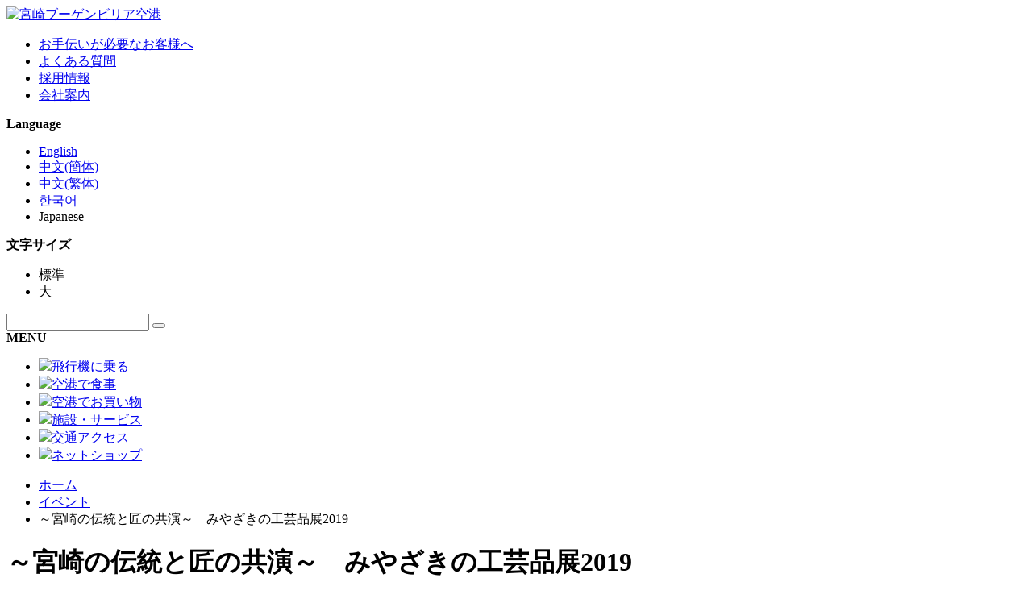

--- FILE ---
content_type: text/html; charset=UTF-8
request_url: https://www.miyazaki-airport.co.jp/event/%EF%BD%9E%E5%AE%AE%E5%B4%8E%E3%81%AE%E4%BC%9D%E7%B5%B1%E3%81%A8%E5%8C%A0%E3%81%AE%E5%85%B1%E6%BC%94%EF%BD%9E%E3%80%80%E3%81%BF%E3%82%84%E3%81%96%E3%81%8D%E3%81%AE%E5%B7%A5%E8%8A%B8%E5%93%81%E5%B1%95
body_size: 11311
content:
<!doctype html>
<html lang="ja">
<head>
<meta charset="utf-8">
<title>～宮崎の伝統と匠の共演～　みやざきの工芸品展2019 - 宮崎ブーゲンビリア空港</title>
<meta name="viewport" content="width=device-width, initial-scale=1.0">

<meta property="fb:app_id" content="560356271005240">
<meta property="og:locale" content="ja_JP">
<meta property="og:site_name" content="宮崎ブーゲンビリア空港">
<meta property="og:type" content="article">
<meta property="og:title" content="～宮崎の伝統と匠の共演～　みやざきの工芸品展2019">
<meta property="og:url" content="https://www.miyazaki-airport.co.jp/event/%ef%bd%9e%e5%ae%ae%e5%b4%8e%e3%81%ae%e4%bc%9d%e7%b5%b1%e3%81%a8%e5%8c%a0%e3%81%ae%e5%85%b1%e6%bc%94%ef%bd%9e%e3%80%80%e3%81%bf%e3%82%84%e3%81%96%e3%81%8d%e3%81%ae%e5%b7%a5%e8%8a%b8%e5%93%81%e5%b1%95">
<meta property="og:image" content="https://www.miyazaki-airport.co.jp/contents/wp-content/uploads/2019/09/miyazakinokougeihinten_01-01-600x406.jpg">
<meta property="og:description" content="※写真は昨年の様子です会場案内図">
<link rel="shortcut icon" href="https://www.miyazaki-airport.co.jp/contents/wp-content/themes/airport/images/favicon.ico">
<link rel="apple-touch-icon" href="https://www.miyazaki-airport.co.jp/contents/wp-content/themes/airport/images/homeicon.png">
<meta name="description" content="※写真は昨年の様子です 会場案内図" />
<meta name='robots' content='max-image-preview:large' />
<link rel='dns-prefetch' href='//ajax.googleapis.com' />
<link rel='dns-prefetch' href='//static.addtoany.com' />
<script type="text/javascript">
/* <![CDATA[ */
window._wpemojiSettings = {"baseUrl":"https:\/\/s.w.org\/images\/core\/emoji\/14.0.0\/72x72\/","ext":".png","svgUrl":"https:\/\/s.w.org\/images\/core\/emoji\/14.0.0\/svg\/","svgExt":".svg","source":{"concatemoji":"https:\/\/www.miyazaki-airport.co.jp\/contents\/wp-includes\/js\/wp-emoji-release.min.js"}};
/*! This file is auto-generated */
!function(i,n){var o,s,e;function c(e){try{var t={supportTests:e,timestamp:(new Date).valueOf()};sessionStorage.setItem(o,JSON.stringify(t))}catch(e){}}function p(e,t,n){e.clearRect(0,0,e.canvas.width,e.canvas.height),e.fillText(t,0,0);var t=new Uint32Array(e.getImageData(0,0,e.canvas.width,e.canvas.height).data),r=(e.clearRect(0,0,e.canvas.width,e.canvas.height),e.fillText(n,0,0),new Uint32Array(e.getImageData(0,0,e.canvas.width,e.canvas.height).data));return t.every(function(e,t){return e===r[t]})}function u(e,t,n){switch(t){case"flag":return n(e,"\ud83c\udff3\ufe0f\u200d\u26a7\ufe0f","\ud83c\udff3\ufe0f\u200b\u26a7\ufe0f")?!1:!n(e,"\ud83c\uddfa\ud83c\uddf3","\ud83c\uddfa\u200b\ud83c\uddf3")&&!n(e,"\ud83c\udff4\udb40\udc67\udb40\udc62\udb40\udc65\udb40\udc6e\udb40\udc67\udb40\udc7f","\ud83c\udff4\u200b\udb40\udc67\u200b\udb40\udc62\u200b\udb40\udc65\u200b\udb40\udc6e\u200b\udb40\udc67\u200b\udb40\udc7f");case"emoji":return!n(e,"\ud83e\udef1\ud83c\udffb\u200d\ud83e\udef2\ud83c\udfff","\ud83e\udef1\ud83c\udffb\u200b\ud83e\udef2\ud83c\udfff")}return!1}function f(e,t,n){var r="undefined"!=typeof WorkerGlobalScope&&self instanceof WorkerGlobalScope?new OffscreenCanvas(300,150):i.createElement("canvas"),a=r.getContext("2d",{willReadFrequently:!0}),o=(a.textBaseline="top",a.font="600 32px Arial",{});return e.forEach(function(e){o[e]=t(a,e,n)}),o}function t(e){var t=i.createElement("script");t.src=e,t.defer=!0,i.head.appendChild(t)}"undefined"!=typeof Promise&&(o="wpEmojiSettingsSupports",s=["flag","emoji"],n.supports={everything:!0,everythingExceptFlag:!0},e=new Promise(function(e){i.addEventListener("DOMContentLoaded",e,{once:!0})}),new Promise(function(t){var n=function(){try{var e=JSON.parse(sessionStorage.getItem(o));if("object"==typeof e&&"number"==typeof e.timestamp&&(new Date).valueOf()<e.timestamp+604800&&"object"==typeof e.supportTests)return e.supportTests}catch(e){}return null}();if(!n){if("undefined"!=typeof Worker&&"undefined"!=typeof OffscreenCanvas&&"undefined"!=typeof URL&&URL.createObjectURL&&"undefined"!=typeof Blob)try{var e="postMessage("+f.toString()+"("+[JSON.stringify(s),u.toString(),p.toString()].join(",")+"));",r=new Blob([e],{type:"text/javascript"}),a=new Worker(URL.createObjectURL(r),{name:"wpTestEmojiSupports"});return void(a.onmessage=function(e){c(n=e.data),a.terminate(),t(n)})}catch(e){}c(n=f(s,u,p))}t(n)}).then(function(e){for(var t in e)n.supports[t]=e[t],n.supports.everything=n.supports.everything&&n.supports[t],"flag"!==t&&(n.supports.everythingExceptFlag=n.supports.everythingExceptFlag&&n.supports[t]);n.supports.everythingExceptFlag=n.supports.everythingExceptFlag&&!n.supports.flag,n.DOMReady=!1,n.readyCallback=function(){n.DOMReady=!0}}).then(function(){return e}).then(function(){var e;n.supports.everything||(n.readyCallback(),(e=n.source||{}).concatemoji?t(e.concatemoji):e.wpemoji&&e.twemoji&&(t(e.twemoji),t(e.wpemoji)))}))}((window,document),window._wpemojiSettings);
/* ]]> */
</script>
<style id='wp-emoji-styles-inline-css' type='text/css'>

	img.wp-smiley, img.emoji {
		display: inline !important;
		border: none !important;
		box-shadow: none !important;
		height: 1em !important;
		width: 1em !important;
		margin: 0 0.07em !important;
		vertical-align: -0.1em !important;
		background: none !important;
		padding: 0 !important;
	}
</style>
<link rel='stylesheet' id='wp-block-library-css' href='https://www.miyazaki-airport.co.jp/contents/wp-includes/css/dist/block-library/style.min.css' type='text/css' media='all' />
<style id='classic-theme-styles-inline-css' type='text/css'>
/*! This file is auto-generated */
.wp-block-button__link{color:#fff;background-color:#32373c;border-radius:9999px;box-shadow:none;text-decoration:none;padding:calc(.667em + 2px) calc(1.333em + 2px);font-size:1.125em}.wp-block-file__button{background:#32373c;color:#fff;text-decoration:none}
</style>
<style id='global-styles-inline-css' type='text/css'>
body{--wp--preset--color--black: #000000;--wp--preset--color--cyan-bluish-gray: #abb8c3;--wp--preset--color--white: #ffffff;--wp--preset--color--pale-pink: #f78da7;--wp--preset--color--vivid-red: #cf2e2e;--wp--preset--color--luminous-vivid-orange: #ff6900;--wp--preset--color--luminous-vivid-amber: #fcb900;--wp--preset--color--light-green-cyan: #7bdcb5;--wp--preset--color--vivid-green-cyan: #00d084;--wp--preset--color--pale-cyan-blue: #8ed1fc;--wp--preset--color--vivid-cyan-blue: #0693e3;--wp--preset--color--vivid-purple: #9b51e0;--wp--preset--gradient--vivid-cyan-blue-to-vivid-purple: linear-gradient(135deg,rgba(6,147,227,1) 0%,rgb(155,81,224) 100%);--wp--preset--gradient--light-green-cyan-to-vivid-green-cyan: linear-gradient(135deg,rgb(122,220,180) 0%,rgb(0,208,130) 100%);--wp--preset--gradient--luminous-vivid-amber-to-luminous-vivid-orange: linear-gradient(135deg,rgba(252,185,0,1) 0%,rgba(255,105,0,1) 100%);--wp--preset--gradient--luminous-vivid-orange-to-vivid-red: linear-gradient(135deg,rgba(255,105,0,1) 0%,rgb(207,46,46) 100%);--wp--preset--gradient--very-light-gray-to-cyan-bluish-gray: linear-gradient(135deg,rgb(238,238,238) 0%,rgb(169,184,195) 100%);--wp--preset--gradient--cool-to-warm-spectrum: linear-gradient(135deg,rgb(74,234,220) 0%,rgb(151,120,209) 20%,rgb(207,42,186) 40%,rgb(238,44,130) 60%,rgb(251,105,98) 80%,rgb(254,248,76) 100%);--wp--preset--gradient--blush-light-purple: linear-gradient(135deg,rgb(255,206,236) 0%,rgb(152,150,240) 100%);--wp--preset--gradient--blush-bordeaux: linear-gradient(135deg,rgb(254,205,165) 0%,rgb(254,45,45) 50%,rgb(107,0,62) 100%);--wp--preset--gradient--luminous-dusk: linear-gradient(135deg,rgb(255,203,112) 0%,rgb(199,81,192) 50%,rgb(65,88,208) 100%);--wp--preset--gradient--pale-ocean: linear-gradient(135deg,rgb(255,245,203) 0%,rgb(182,227,212) 50%,rgb(51,167,181) 100%);--wp--preset--gradient--electric-grass: linear-gradient(135deg,rgb(202,248,128) 0%,rgb(113,206,126) 100%);--wp--preset--gradient--midnight: linear-gradient(135deg,rgb(2,3,129) 0%,rgb(40,116,252) 100%);--wp--preset--font-size--small: 13px;--wp--preset--font-size--medium: 20px;--wp--preset--font-size--large: 36px;--wp--preset--font-size--x-large: 42px;--wp--preset--spacing--20: 0.44rem;--wp--preset--spacing--30: 0.67rem;--wp--preset--spacing--40: 1rem;--wp--preset--spacing--50: 1.5rem;--wp--preset--spacing--60: 2.25rem;--wp--preset--spacing--70: 3.38rem;--wp--preset--spacing--80: 5.06rem;--wp--preset--shadow--natural: 6px 6px 9px rgba(0, 0, 0, 0.2);--wp--preset--shadow--deep: 12px 12px 50px rgba(0, 0, 0, 0.4);--wp--preset--shadow--sharp: 6px 6px 0px rgba(0, 0, 0, 0.2);--wp--preset--shadow--outlined: 6px 6px 0px -3px rgba(255, 255, 255, 1), 6px 6px rgba(0, 0, 0, 1);--wp--preset--shadow--crisp: 6px 6px 0px rgba(0, 0, 0, 1);}:where(.is-layout-flex){gap: 0.5em;}:where(.is-layout-grid){gap: 0.5em;}body .is-layout-flow > .alignleft{float: left;margin-inline-start: 0;margin-inline-end: 2em;}body .is-layout-flow > .alignright{float: right;margin-inline-start: 2em;margin-inline-end: 0;}body .is-layout-flow > .aligncenter{margin-left: auto !important;margin-right: auto !important;}body .is-layout-constrained > .alignleft{float: left;margin-inline-start: 0;margin-inline-end: 2em;}body .is-layout-constrained > .alignright{float: right;margin-inline-start: 2em;margin-inline-end: 0;}body .is-layout-constrained > .aligncenter{margin-left: auto !important;margin-right: auto !important;}body .is-layout-constrained > :where(:not(.alignleft):not(.alignright):not(.alignfull)){max-width: var(--wp--style--global--content-size);margin-left: auto !important;margin-right: auto !important;}body .is-layout-constrained > .alignwide{max-width: var(--wp--style--global--wide-size);}body .is-layout-flex{display: flex;}body .is-layout-flex{flex-wrap: wrap;align-items: center;}body .is-layout-flex > *{margin: 0;}body .is-layout-grid{display: grid;}body .is-layout-grid > *{margin: 0;}:where(.wp-block-columns.is-layout-flex){gap: 2em;}:where(.wp-block-columns.is-layout-grid){gap: 2em;}:where(.wp-block-post-template.is-layout-flex){gap: 1.25em;}:where(.wp-block-post-template.is-layout-grid){gap: 1.25em;}.has-black-color{color: var(--wp--preset--color--black) !important;}.has-cyan-bluish-gray-color{color: var(--wp--preset--color--cyan-bluish-gray) !important;}.has-white-color{color: var(--wp--preset--color--white) !important;}.has-pale-pink-color{color: var(--wp--preset--color--pale-pink) !important;}.has-vivid-red-color{color: var(--wp--preset--color--vivid-red) !important;}.has-luminous-vivid-orange-color{color: var(--wp--preset--color--luminous-vivid-orange) !important;}.has-luminous-vivid-amber-color{color: var(--wp--preset--color--luminous-vivid-amber) !important;}.has-light-green-cyan-color{color: var(--wp--preset--color--light-green-cyan) !important;}.has-vivid-green-cyan-color{color: var(--wp--preset--color--vivid-green-cyan) !important;}.has-pale-cyan-blue-color{color: var(--wp--preset--color--pale-cyan-blue) !important;}.has-vivid-cyan-blue-color{color: var(--wp--preset--color--vivid-cyan-blue) !important;}.has-vivid-purple-color{color: var(--wp--preset--color--vivid-purple) !important;}.has-black-background-color{background-color: var(--wp--preset--color--black) !important;}.has-cyan-bluish-gray-background-color{background-color: var(--wp--preset--color--cyan-bluish-gray) !important;}.has-white-background-color{background-color: var(--wp--preset--color--white) !important;}.has-pale-pink-background-color{background-color: var(--wp--preset--color--pale-pink) !important;}.has-vivid-red-background-color{background-color: var(--wp--preset--color--vivid-red) !important;}.has-luminous-vivid-orange-background-color{background-color: var(--wp--preset--color--luminous-vivid-orange) !important;}.has-luminous-vivid-amber-background-color{background-color: var(--wp--preset--color--luminous-vivid-amber) !important;}.has-light-green-cyan-background-color{background-color: var(--wp--preset--color--light-green-cyan) !important;}.has-vivid-green-cyan-background-color{background-color: var(--wp--preset--color--vivid-green-cyan) !important;}.has-pale-cyan-blue-background-color{background-color: var(--wp--preset--color--pale-cyan-blue) !important;}.has-vivid-cyan-blue-background-color{background-color: var(--wp--preset--color--vivid-cyan-blue) !important;}.has-vivid-purple-background-color{background-color: var(--wp--preset--color--vivid-purple) !important;}.has-black-border-color{border-color: var(--wp--preset--color--black) !important;}.has-cyan-bluish-gray-border-color{border-color: var(--wp--preset--color--cyan-bluish-gray) !important;}.has-white-border-color{border-color: var(--wp--preset--color--white) !important;}.has-pale-pink-border-color{border-color: var(--wp--preset--color--pale-pink) !important;}.has-vivid-red-border-color{border-color: var(--wp--preset--color--vivid-red) !important;}.has-luminous-vivid-orange-border-color{border-color: var(--wp--preset--color--luminous-vivid-orange) !important;}.has-luminous-vivid-amber-border-color{border-color: var(--wp--preset--color--luminous-vivid-amber) !important;}.has-light-green-cyan-border-color{border-color: var(--wp--preset--color--light-green-cyan) !important;}.has-vivid-green-cyan-border-color{border-color: var(--wp--preset--color--vivid-green-cyan) !important;}.has-pale-cyan-blue-border-color{border-color: var(--wp--preset--color--pale-cyan-blue) !important;}.has-vivid-cyan-blue-border-color{border-color: var(--wp--preset--color--vivid-cyan-blue) !important;}.has-vivid-purple-border-color{border-color: var(--wp--preset--color--vivid-purple) !important;}.has-vivid-cyan-blue-to-vivid-purple-gradient-background{background: var(--wp--preset--gradient--vivid-cyan-blue-to-vivid-purple) !important;}.has-light-green-cyan-to-vivid-green-cyan-gradient-background{background: var(--wp--preset--gradient--light-green-cyan-to-vivid-green-cyan) !important;}.has-luminous-vivid-amber-to-luminous-vivid-orange-gradient-background{background: var(--wp--preset--gradient--luminous-vivid-amber-to-luminous-vivid-orange) !important;}.has-luminous-vivid-orange-to-vivid-red-gradient-background{background: var(--wp--preset--gradient--luminous-vivid-orange-to-vivid-red) !important;}.has-very-light-gray-to-cyan-bluish-gray-gradient-background{background: var(--wp--preset--gradient--very-light-gray-to-cyan-bluish-gray) !important;}.has-cool-to-warm-spectrum-gradient-background{background: var(--wp--preset--gradient--cool-to-warm-spectrum) !important;}.has-blush-light-purple-gradient-background{background: var(--wp--preset--gradient--blush-light-purple) !important;}.has-blush-bordeaux-gradient-background{background: var(--wp--preset--gradient--blush-bordeaux) !important;}.has-luminous-dusk-gradient-background{background: var(--wp--preset--gradient--luminous-dusk) !important;}.has-pale-ocean-gradient-background{background: var(--wp--preset--gradient--pale-ocean) !important;}.has-electric-grass-gradient-background{background: var(--wp--preset--gradient--electric-grass) !important;}.has-midnight-gradient-background{background: var(--wp--preset--gradient--midnight) !important;}.has-small-font-size{font-size: var(--wp--preset--font-size--small) !important;}.has-medium-font-size{font-size: var(--wp--preset--font-size--medium) !important;}.has-large-font-size{font-size: var(--wp--preset--font-size--large) !important;}.has-x-large-font-size{font-size: var(--wp--preset--font-size--x-large) !important;}
.wp-block-navigation a:where(:not(.wp-element-button)){color: inherit;}
:where(.wp-block-post-template.is-layout-flex){gap: 1.25em;}:where(.wp-block-post-template.is-layout-grid){gap: 1.25em;}
:where(.wp-block-columns.is-layout-flex){gap: 2em;}:where(.wp-block-columns.is-layout-grid){gap: 2em;}
.wp-block-pullquote{font-size: 1.5em;line-height: 1.6;}
</style>
<link rel='stylesheet' id='responsive-lightbox-featherlight-css' href='https://www.miyazaki-airport.co.jp/contents/wp-content/plugins/responsive-lightbox/assets/featherlight/featherlight.min.css' type='text/css' media='all' />
<link rel='stylesheet' id='responsive-lightbox-featherlight-gallery-css' href='https://www.miyazaki-airport.co.jp/contents/wp-content/plugins/responsive-lightbox/assets/featherlight/featherlight.gallery.min.css' type='text/css' media='all' />
<link rel='stylesheet' id='addtoany-css' href='https://www.miyazaki-airport.co.jp/contents/wp-content/plugins/add-to-any/addtoany.min.css' type='text/css' media='all' />
<script type="text/javascript" src="//ajax.googleapis.com/ajax/libs/jquery/1.12.4/jquery.min.js" id="jquery-js"></script>
<script type="text/javascript" id="addtoany-core-js-before">
/* <![CDATA[ */
window.a2a_config=window.a2a_config||{};a2a_config.callbacks=[];a2a_config.overlays=[];a2a_config.templates={};a2a_localize = {
	Share: "共有",
	Save: "ブックマーク",
	Subscribe: "購読",
	Email: "メール",
	Bookmark: "ブックマーク",
	ShowAll: "すべて表示する",
	ShowLess: "小さく表示する",
	FindServices: "サービスを探す",
	FindAnyServiceToAddTo: "追加するサービスを今すぐ探す",
	PoweredBy: "Powered by",
	ShareViaEmail: "メールでシェアする",
	SubscribeViaEmail: "メールで購読する",
	BookmarkInYourBrowser: "ブラウザにブックマーク",
	BookmarkInstructions: "このページをブックマークするには、 Ctrl+D または \u2318+D を押下。",
	AddToYourFavorites: "お気に入りに追加",
	SendFromWebOrProgram: "任意のメールアドレスまたはメールプログラムから送信",
	EmailProgram: "メールプログラム",
	More: "詳細&#8230;",
	ThanksForSharing: "共有ありがとうございます !",
	ThanksForFollowing: "フォローありがとうございます !"
};
/* ]]> */
</script>
<script type="text/javascript" async src="https://static.addtoany.com/menu/page.js" id="addtoany-core-js"></script>
<script type="text/javascript" async src="https://www.miyazaki-airport.co.jp/contents/wp-content/plugins/add-to-any/addtoany.min.js" id="addtoany-jquery-js"></script>
<script type="text/javascript" src="https://www.miyazaki-airport.co.jp/contents/wp-content/plugins/responsive-lightbox/assets/featherlight/featherlight.min.js" id="responsive-lightbox-featherlight-js"></script>
<script type="text/javascript" src="https://www.miyazaki-airport.co.jp/contents/wp-content/plugins/responsive-lightbox/assets/featherlight/featherlight.gallery.min.js" id="responsive-lightbox-featherlight-gallery-js"></script>
<script type="text/javascript" src="https://www.miyazaki-airport.co.jp/contents/wp-includes/js/underscore.min.js" id="underscore-js"></script>
<script type="text/javascript" src="https://www.miyazaki-airport.co.jp/contents/wp-content/plugins/responsive-lightbox/assets/infinitescroll/infinite-scroll.pkgd.min.js" id="responsive-lightbox-infinite-scroll-js"></script>
<script type="text/javascript" id="responsive-lightbox-js-before">
/* <![CDATA[ */
var rlArgs = {"script":"featherlight","selector":"lightbox","customEvents":"","activeGalleries":true,"openSpeed":250,"closeSpeed":250,"closeOnClick":"background","closeOnEsc":true,"galleryFadeIn":100,"galleryFadeOut":300,"woocommerce_gallery":false,"ajaxurl":"https:\/\/www.miyazaki-airport.co.jp\/contents\/wp-admin\/admin-ajax.php","nonce":"16439a1790","preview":false,"postId":2461,"scriptExtension":false};
/* ]]> */
</script>
<script type="text/javascript" src="https://www.miyazaki-airport.co.jp/contents/wp-content/plugins/responsive-lightbox/js/front.js" id="responsive-lightbox-js"></script>
<link rel="https://api.w.org/" href="https://www.miyazaki-airport.co.jp/wp-json/" /><link rel="canonical" href="https://www.miyazaki-airport.co.jp/event/%ef%bd%9e%e5%ae%ae%e5%b4%8e%e3%81%ae%e4%bc%9d%e7%b5%b1%e3%81%a8%e5%8c%a0%e3%81%ae%e5%85%b1%e6%bc%94%ef%bd%9e%e3%80%80%e3%81%bf%e3%82%84%e3%81%96%e3%81%8d%e3%81%ae%e5%b7%a5%e8%8a%b8%e5%93%81%e5%b1%95" />
<link rel="alternate" type="application/json+oembed" href="https://www.miyazaki-airport.co.jp/wp-json/oembed/1.0/embed?url=https%3A%2F%2Fwww.miyazaki-airport.co.jp%2Fevent%2F%25ef%25bd%259e%25e5%25ae%25ae%25e5%25b4%258e%25e3%2581%25ae%25e4%25bc%259d%25e7%25b5%25b1%25e3%2581%25a8%25e5%258c%25a0%25e3%2581%25ae%25e5%2585%25b1%25e6%25bc%2594%25ef%25bd%259e%25e3%2580%2580%25e3%2581%25bf%25e3%2582%2584%25e3%2581%2596%25e3%2581%258d%25e3%2581%25ae%25e5%25b7%25a5%25e8%258a%25b8%25e5%2593%2581%25e5%25b1%2595" />
<link rel="alternate" type="text/xml+oembed" href="https://www.miyazaki-airport.co.jp/wp-json/oembed/1.0/embed?url=https%3A%2F%2Fwww.miyazaki-airport.co.jp%2Fevent%2F%25ef%25bd%259e%25e5%25ae%25ae%25e5%25b4%258e%25e3%2581%25ae%25e4%25bc%259d%25e7%25b5%25b1%25e3%2581%25a8%25e5%258c%25a0%25e3%2581%25ae%25e5%2585%25b1%25e6%25bc%2594%25ef%25bd%259e%25e3%2580%2580%25e3%2581%25bf%25e3%2582%2584%25e3%2581%2596%25e3%2581%258d%25e3%2581%25ae%25e5%25b7%25a5%25e8%258a%25b8%25e5%2593%2581%25e5%25b1%2595&#038;format=xml" />
<style>:root {
			--lazy-loader-animation-duration: 300ms;
		}
		  
		.lazyload {
	display: block;
}

.lazyload,
        .lazyloading {
			opacity: 0;
		}


		.lazyloaded {
			opacity: 1;
			transition: opacity 300ms;
			transition: opacity var(--lazy-loader-animation-duration);
		}</style><noscript><style>.lazyload { display: none; } .lazyload[class*="lazy-loader-background-element-"] { display: block; opacity: 1; }</style></noscript><link rel="stylesheet" href="https://www.miyazaki-airport.co.jp/contents/wp-content/themes/airport/css/style.css?v=1663313677">
<link rel="stylesheet" href="https://www.miyazaki-airport.co.jp/contents/wp-content/themes/airport/css/loaders.min.css">
<link rel="stylesheet" href="https://www.miyazaki-airport.co.jp/contents/wp-content/themes/airport/js/slick/slick.css">
<link rel="stylesheet" href="https://www.miyazaki-airport.co.jp/contents/wp-content/themes/airport/js/slick/slick-theme.css">
<link rel="stylesheet" href="https://www.miyazaki-airport.co.jp/contents/wp-content/themes/airport/css/font.css?v=1556018622">
<link rel="stylesheet" href="https://www.miyazaki-airport.co.jp/contents/wp-content/themes/airport/css/common.css?v=1733966888">
<link rel="stylesheet" href="https://www.miyazaki-airport.co.jp/contents/wp-content/themes/airport/css/contents.css?v=1697074803">
</head>

<body>

<div id="page">

<header class="header">
	<div class="inner">
		<a href="https://www.miyazaki-airport.co.jp/" class="logo"><img src="https://www.miyazaki-airport.co.jp/contents/wp-content/themes/airport/images/logo.png" alt="宮崎ブーゲンビリア空港" width="250"></a>
		<div class="h_menu">
			<!--メニュー-->
			<nav class="h_nav">
				<ul class="clearfix h_nav_inner">
					<li><a href="https://www.miyazaki-airport.co.jp/shisetsu/barrierfree"><i class="icon-right-circle"></i>お手伝いが必要なお客様へ</a></li>
					<li><a href="https://www.miyazaki-airport.co.jp/faq"><i class="icon-right-circle"></i>よくある質問</a></li>
					<li><a href="https://www.miyazaki-airport.co.jp/company/saiyou"><i class="icon-right-circle"></i>採用情報</a></li>
					<li><a href="https://www.miyazaki-airport.co.jp/company"><i class="icon-right-circle"></i>会社案内</a></li>
				</ul>
			</nav>
			<!--言語-->
						<div class="h_lang">
				<strong id="b_lang">Language<i class="icon-down-dir-1"></i></strong>
				<ul class="list_lang" id="list_lang">
					<li><a href="https://miyazaki-airport.j-server.com/LUCMBA/ns/w0/jaen/https://www.miyazaki-airport.co.jp/event/%EF%BD%9E%E5%AE%AE%E5%B4%8E%E3%81%AE%E4%BC%9D%E7%B5%B1%E3%81%A8%E5%8C%A0%E3%81%AE%E5%85%B1%E6%BC%94%EF%BD%9E%E3%80%80%E3%81%BF%E3%82%84%E3%81%96%E3%81%8D%E3%81%AE%E5%B7%A5%E8%8A%B8%E5%93%81%E5%B1%95">English</a></li>
					<li><a href="https://miyazaki-airport.j-server.com/LUCMBA/ns/w0/jazh/https://www.miyazaki-airport.co.jp/event/%EF%BD%9E%E5%AE%AE%E5%B4%8E%E3%81%AE%E4%BC%9D%E7%B5%B1%E3%81%A8%E5%8C%A0%E3%81%AE%E5%85%B1%E6%BC%94%EF%BD%9E%E3%80%80%E3%81%BF%E3%82%84%E3%81%96%E3%81%8D%E3%81%AE%E5%B7%A5%E8%8A%B8%E5%93%81%E5%B1%95">中文(簡体)</a></li>
					<li><a href="https://miyazaki-airport.j-server.com/LUCMBA/ns/w0/jazhb/https://www.miyazaki-airport.co.jp/event/%EF%BD%9E%E5%AE%AE%E5%B4%8E%E3%81%AE%E4%BC%9D%E7%B5%B1%E3%81%A8%E5%8C%A0%E3%81%AE%E5%85%B1%E6%BC%94%EF%BD%9E%E3%80%80%E3%81%BF%E3%82%84%E3%81%96%E3%81%8D%E3%81%AE%E5%B7%A5%E8%8A%B8%E5%93%81%E5%B1%95">中文(繁体)</a></li>
					<li><a href="https://miyazaki-airport.j-server.com/LUCMBA/ns/w0/jako/https://www.miyazaki-airport.co.jp/event/%EF%BD%9E%E5%AE%AE%E5%B4%8E%E3%81%AE%E4%BC%9D%E7%B5%B1%E3%81%A8%E5%8C%A0%E3%81%AE%E5%85%B1%E6%BC%94%EF%BD%9E%E3%80%80%E3%81%BF%E3%82%84%E3%81%96%E3%81%8D%E3%81%AE%E5%B7%A5%E8%8A%B8%E5%93%81%E5%B1%95">한국어</a></li>
					<li><a onclick="location.href='https://www.miyazaki-airport.co.jp/event/%EF%BD%9E%E5%AE%AE%E5%B4%8E%E3%81%AE%E4%BC%9D%E7%B5%B1%E3%81%A8%E5%8C%A0%E3%81%AE%E5%85%B1%E6%BC%94%EF%BD%9E%E3%80%80%E3%81%BF%E3%82%84%E3%81%96%E3%81%8D%E3%81%AE%E5%B7%A5%E8%8A%B8%E5%93%81%E5%B1%95';return false;" style="cursor:pointer">Japanese</a></li>
				</ul>
			</div>
		</div>
		<div class="h_tool">
			<!--文字サイズ-->
			<div class="h_size">
				<div class="h_size_inner clearfix">
					<div class="size_l">
						<strong>文字サイズ</strong>
					</div>
					<div class="size_r">
						<ul class="b_size clearfix">
							<li>標準</li>
							<li>大</li>
						</ul>
					</div>
				</div>
			</div>
			<!--検索窓-->
						<div class="h_search">
				<form role="search" method="get" action="https://www.miyazaki-airport.co.jp/" id="search">
					<div class="search_box">
						<input type="search" name="s" value="" id="key" placeholder="">
						<button type="submit"><i class="icon-search-1"></i></button>
					</div>
				</form>
			</div>
		</div>
	</div>
	<!--ナビボタン-->
	<div class="nav-button-wrap">
		<div class="nav-button">
			<span></span>
			<span></span>
			<span></span>
		</div>
		<strong>MENU</strong>
	</div>
</header>



<nav class="nav sub_nav">
	<div class="h_search_sp sp"><div class="inner"></div></div>
	<ul class="clearfix sc">
		<li><a href="https://www.miyazaki-airport.co.jp/flight"><i><img src="https://www.miyazaki-airport.co.jp/contents/wp-content/themes/airport/images/nav1.png"></i><span>飛行機に乗る</span></a></li>
		<li><a href="https://www.miyazaki-airport.co.jp/eat"><i><img src="https://www.miyazaki-airport.co.jp/contents/wp-content/themes/airport/images/nav2.png"></i><span>空港で食事</span></a></li>
		<li><a href="https://www.miyazaki-airport.co.jp/shop"><i><img src="https://www.miyazaki-airport.co.jp/contents/wp-content/themes/airport/images/nav3.png?20190619"></i><span>空港でお買い物</span></a></li>
		<li><a href="https://www.miyazaki-airport.co.jp/terminal/floor_1f"><i><img src="https://www.miyazaki-airport.co.jp/contents/wp-content/themes/airport/images/nav4.png"></i><span>施設・サービス</span></a></li>
		<li><a href="https://www.miyazaki-airport.co.jp/access"><i><img src="https://www.miyazaki-airport.co.jp/contents/wp-content/themes/airport/images/nav5.png"></i><span>交通アクセス</span></a></li>
		<li><a href="https://shop.miyazaki-airport.co.jp/" target="_blank"><i><img src="https://www.miyazaki-airport.co.jp/contents/wp-content/themes/airport/images/nav6.png"></i><span>ネットショップ</span></a></li>
	</ul>
	<div class="h_nav_sp sp"><div class="inner"></div></div>
</nav>
<div class="pankuzu"><ul class="clearfix"><li><a href="https://www.miyazaki-airport.co.jp">ホーム</a></li><li><a href="https://www.miyazaki-airport.co.jp/event">イベント</a></li><li>～宮崎の伝統と匠の共演～　みやざきの工芸品展2019</li></ul></div>

<div class="contents clearfix">

<div class="main">

<div class="item">

<h1 class="t_single">～宮崎の伝統と匠の共演～　みやざきの工芸品展2019</h1>

<div class="item_body">
		<div class="sharebtn clearfix"></div>

		<div class="m-b-20"><strong class="color-red">このイベントは終了しました。</strong></div>
	
		<div class="event_main"><img src="https://www.miyazaki-airport.co.jp/contents/wp-content/uploads/2019/09/1e117125efb1e8a8c92f0efa9be8b40a-900x1273.jpg"></div>

		<div class="event_desc">
			宮崎県内で製造を行っている工芸品事業者25社（県指定）、伝統工芸士7社、みやざきの匠8社、若手が集うひなたCraft他10社の計25社の工芸品が一気に集結します！！<br />
普段使い出来るお茶碗やカップの他に、神楽面やひょっとこなど普段お目にかかれない商品も多数ご用意しています！<br />
また、実演の手作りコーナーもありますよ♪<br />
10,000円以上お買い上げのお客様は送料無料になります。<br />
是非お気に入りの品を見つけてみて下さいね（^O^）<br />
<br />
▼期間限定出展<br />
9月21日（土）～24日（火）・・・工房慎、morinoiro-古川銘木店-、たもつ詩画工房<br />
9月25日（水）～29日（日）・・・takakoジュエリー、宝ひょっとこ面、手作りあーと九<br />
		</div>

		<table class="table_event">
			<tr>
				<th>日時</th>
				<td>2019/09/21(土)
				 - 2019/09/29(日)</td>
			</tr>
						<tr>
				<th>時間</th>
				<td>8:00 - 19:00</td>
			</tr>
									<tr>
				<th>場所</th>
				<td>宮崎ブーゲンビリア空港　１階　オアシス広場<br />
</td>
			</tr>
									<tr>
				<th>備考</th>
				<td>主催：（公社）宮崎県物産貿易振興センター
<br>企画協力：宮崎空港ビル株式会社
<br>実演コーナー：熊須碁盤店、天岩戸木彫</td>
			</tr>
					</table>

		<div class="addtoany_share_save_container addtoany_content addtoany_content_top"><div class="a2a_kit a2a_kit_size_32 addtoany_list" data-a2a-url="https://www.miyazaki-airport.co.jp/event/%ef%bd%9e%e5%ae%ae%e5%b4%8e%e3%81%ae%e4%bc%9d%e7%b5%b1%e3%81%a8%e5%8c%a0%e3%81%ae%e5%85%b1%e6%bc%94%ef%bd%9e%e3%80%80%e3%81%bf%e3%82%84%e3%81%96%e3%81%8d%e3%81%ae%e5%b7%a5%e8%8a%b8%e5%93%81%e5%b1%95" data-a2a-title="～宮崎の伝統と匠の共演～　みやざきの工芸品展2019"><a class="a2a_button_facebook" href="https://www.addtoany.com/add_to/facebook?linkurl=https%3A%2F%2Fwww.miyazaki-airport.co.jp%2Fevent%2F%25ef%25bd%259e%25e5%25ae%25ae%25e5%25b4%258e%25e3%2581%25ae%25e4%25bc%259d%25e7%25b5%25b1%25e3%2581%25a8%25e5%258c%25a0%25e3%2581%25ae%25e5%2585%25b1%25e6%25bc%2594%25ef%25bd%259e%25e3%2580%2580%25e3%2581%25bf%25e3%2582%2584%25e3%2581%2596%25e3%2581%258d%25e3%2581%25ae%25e5%25b7%25a5%25e8%258a%25b8%25e5%2593%2581%25e5%25b1%2595&amp;linkname=%EF%BD%9E%E5%AE%AE%E5%B4%8E%E3%81%AE%E4%BC%9D%E7%B5%B1%E3%81%A8%E5%8C%A0%E3%81%AE%E5%85%B1%E6%BC%94%EF%BD%9E%E3%80%80%E3%81%BF%E3%82%84%E3%81%96%E3%81%8D%E3%81%AE%E5%B7%A5%E8%8A%B8%E5%93%81%E5%B1%952019" title="Facebook" rel="nofollow noopener" target="_blank"></a><a class="a2a_button_x" href="https://www.addtoany.com/add_to/x?linkurl=https%3A%2F%2Fwww.miyazaki-airport.co.jp%2Fevent%2F%25ef%25bd%259e%25e5%25ae%25ae%25e5%25b4%258e%25e3%2581%25ae%25e4%25bc%259d%25e7%25b5%25b1%25e3%2581%25a8%25e5%258c%25a0%25e3%2581%25ae%25e5%2585%25b1%25e6%25bc%2594%25ef%25bd%259e%25e3%2580%2580%25e3%2581%25bf%25e3%2582%2584%25e3%2581%2596%25e3%2581%258d%25e3%2581%25ae%25e5%25b7%25a5%25e8%258a%25b8%25e5%2593%2581%25e5%25b1%2595&amp;linkname=%EF%BD%9E%E5%AE%AE%E5%B4%8E%E3%81%AE%E4%BC%9D%E7%B5%B1%E3%81%A8%E5%8C%A0%E3%81%AE%E5%85%B1%E6%BC%94%EF%BD%9E%E3%80%80%E3%81%BF%E3%82%84%E3%81%96%E3%81%8D%E3%81%AE%E5%B7%A5%E8%8A%B8%E5%93%81%E5%B1%952019" title="X" rel="nofollow noopener" target="_blank"></a></div></div>※写真は昨年の様子です<br>
<noscript><img fetchpriority="high" decoding="async" src="https://www.miyazaki-airport.co.jp/contents/wp-content/uploads/2019/09/2c432eb0bb89a55c29e6f962819a906e-600x403.jpg" alt width="600" height="403" class="alignnone size-medium wp-image-2471"></noscript><img fetchpriority="high" decoding="async" src="data:image/svg+xml,%3Csvg%20xmlns%3D%22http%3A%2F%2Fwww.w3.org%2F2000%2Fsvg%22%20viewBox%3D%220%200%20600%20403%22%3E%3C%2Fsvg%3E" alt width="600" height="403" class="alignnone size-medium wp-image-2471 lazyload" data-src="https://www.miyazaki-airport.co.jp/contents/wp-content/uploads/2019/09/2c432eb0bb89a55c29e6f962819a906e-600x403.jpg">
<br>
<br>
<h2 class="t_sub">会場案内図</h2>
<noscript><img decoding="async" src="https://www.miyazaki-airport.co.jp/contents/wp-content/uploads/2019/09/7fe66f49f539b0054ce2a96cf3f5a586.jpg" alt width="354" height="866" class="alignnone size-full wp-image-2496"></noscript><img decoding="async" src="data:image/svg+xml,%3Csvg%20xmlns%3D%22http%3A%2F%2Fwww.w3.org%2F2000%2Fsvg%22%20viewBox%3D%220%200%20354%20866%22%3E%3C%2Fsvg%3E" alt width="354" height="866" class="alignnone size-full wp-image-2496 lazyload" data-src="https://www.miyazaki-airport.co.jp/contents/wp-content/uploads/2019/09/7fe66f49f539b0054ce2a96cf3f5a586.jpg">
		</div>

<div class="single_paging clearfix">
	<div class="single_paging_next"><a href="https://www.miyazaki-airport.co.jp/event/%e7%ac%ac22%e5%9b%9e%e3%80%80%e3%81%bf%e3%82%84%e3%81%96%e3%81%8d%e3%81%b2%e3%81%aa%e3%81%9f%e3%83%95%e3%82%a7%e3%82%a2in%e5%ae%ae%e5%b4%8e%e3%83%96%e3%83%bc%e3%82%b2%e3%83%b3%e3%83%93%e3%83%aa" rel="next"><i class="icon-angle-left"></i>次のイベント</a></div>
	<div class="single_paging_prev"><a href="https://www.miyazaki-airport.co.jp/event/%e7%a7%8b%e3%81%ae%e3%81%86%e3%81%be%e3%81%84%e3%82%82%e3%82%93%e5%b8%822019%ef%bd%9e%e5%95%86%e5%b7%a5%e4%bc%9a%e3%83%9e%e3%83%ab%e3%82%b7%e3%82%a7%e3%81%8a%e5%ae%9d%e7%99%ba%e6%8e%98%ef%bd%9e" rel="prev">前のイベント<i class="icon-angle-right"></i></a></div>
</div>

<div class="link_button">
	<a href="https://www.miyazaki-airport.co.jp/event" class="icon_prev">イベント一覧</a>
</div>

</div><!--/item-->

</div><!--/main-->

<aside class="sidebar">

<div id="fix_pos"></div>
<div class="side_menu fix">
	<strong><span class="small">最近のイベント</span></strong>
	<ul class="list_sidemenu">
		<li>
			<a href="https://www.miyazaki-airport.co.jp/event/g202602">
				<span>2026/02/01(日)
				 - 2026/02/27(金)</span>
				“ちょっと飛んできます！”チャレンジ空港展			</a>
		</li>
		<li>
			<a href="https://www.miyazaki-airport.co.jp/event/75th_miyazaki-educational-calligraphy-exhibition2026">
				<span>2026/01/16(金)
				 - 2026/01/27(火)</span>
				第75回宮崎県教育書道展			</a>
		</li>
		<li>
			<a href="https://www.miyazaki-airport.co.jp/event/daikonyagura2026">
				<span>2026/01/09(金)
				 - 2026/01/13(水)</span>
				田野・清武 冬の風物詩 大根やぐら展			</a>
		</li>
		<li>
			<a href="https://www.miyazaki-airport.co.jp/event/2026newyearstageevent">
				<span>2026/01/01(木)
				 - 2026/01/02(金)</span>
				2026新春ステージイベント			</a>
		</li>
		<li>
			<a href="https://www.miyazaki-airport.co.jp/event/hinata_no_ochameguri">
				<span>2025/12/20(土)
				 - 2025/12/21(日)</span>
				ひなたのお茶めぐり			</a>
		</li>
	</ul>
</div>

</aside>

</div><!--/contents-->

<footer class="footer">
	<div class="inner">
		<nav class="f_nav clearfix">
			<div class="tile a1-b2-c4 am10-bm30">
				<dl>
					<dt>フライト情報・時刻表</dt>
					<dd><a href="https://www.miyazaki-airport.co.jp/flight">本日のフライト情報</a></dd>
					<dd><a href="https://www.miyazaki-airport.co.jp/flight/dom_dep">国内線出発便</a></dd>
					<dd><a href="https://www.miyazaki-airport.co.jp/flight/dom_arr">国内線到着便</a></dd>
					<dd><a href="https://www.miyazaki-airport.co.jp/flight/int_dep">国際線出発便</a></dd>
					<dd><a href="https://www.miyazaki-airport.co.jp/flight/int_arr">国際線到着便</a></dd>
				</dl>
				<dl>
					<dt>空港で楽しむ</dt>
					<dd><a href="https://www.miyazaki-airport.co.jp/event">イベントスケジュール</a></dd>
					<dd><a href="https://www.miyazaki-airport.co.jp/eat">食べる</a></dd>
					<dd><a href="https://www.miyazaki-airport.co.jp/shop">ショップ</a></dd>
					<dd><a href="https://www.miyazaki-airport.co.jp/shisetsu">遊ぶ・見学する</a></dd>
					<dd><a href="https://shop.miyazaki-airport.co.jp/" target="_blank">ネットショップ</a></dd>
				</dl>
				<dl>
					<dt>フロアガイド</dt>
					<dd><a href="https://www.miyazaki-airport.co.jp/terminal/floor_1f">1F チェックイン／到着ロビー</a></dd>
					<dd><a href="https://www.miyazaki-airport.co.jp/terminal/floor_2f">2F 出発ロビー／売店</a></dd>
					<dd><a href="https://www.miyazaki-airport.co.jp/terminal/floor_3f">3F レストラン街</a></dd>
					<dd><a href="https://www.miyazaki-airport.co.jp/terminal/floor_rooftop">屋上 エアプレインパーク</a></dd>
				</dl>
				<dl>
					<dt>アクセス・駐車場</dt>
					<dd><a href="https://www.miyazaki-airport.co.jp/access">交通アクセス</a></dd>
					<dd><a href="https://www.miyazaki-airport.co.jp/access/car">車で行く</a></dd>
					<dd><a href="https://www.miyazaki-airport.co.jp/access/bus">バスで行く</a></dd>
					<dd><a href="https://www.miyazaki-airport.co.jp/access/train">電車で行く</a></dd>
					<dd><a href="https://www.miyazaki-airport.co.jp/access/taxi">タクシーで行く</a></dd>
				</dl>
			</div>
		</nav>
		<div class="f_info">
			<strong><img src="https://www.miyazaki-airport.co.jp/contents/wp-content/themes/airport/images/logo_ma.png" alt="宮崎空港ビル株式会社"></strong>
			<p>〒880-0912　宮崎市大字赤江宮崎空港内<br>
			<!--電話番号(代表) <span class="tel">0985-51-5111</span></p>-->
		</div>
	</div>
	<nav class="f_menu">
		<ul class="clearfix">
			<li><a href="https://www.miyazaki-airport.co.jp/">ホーム</a></li>
			<li><a href="https://www.miyazaki-airport.co.jp/company">宮崎ブーゲンビリア空港について</a></li>
			<!--<li><a href="https://www.miyazaki-airport.co.jp/privacy">プライバシーポリシー</a></li>-->
			<li><a href="https://www.miyazaki-airport.co.jp/use">サイトのご利用について</a></li>
			<li><a href="https://www.miyazaki-airport.co.jp/privacy_policy">個人情報保護方針</a></li>
			<li><a href="https://www.miyazaki-airport.co.jp/social_policy">ソーシャルメディアポリシーについて</a></li>
			<li><a href="https://www.miyazaki-airport.co.jp/faq">よくあるご質問</a></li>
			<li><a href="https://www.miyazaki-airport.co.jp/company/saiyou">採用情報</a></li>
			<li><a href="https://www.miyazaki-airport.co.jp/contact">お問い合わせ</a></li>
		</ul>
	</nav>
	<div class="copyright">
		<span class="pc">Copyright </span><i class="icon-copyright"></i> Miyazaki Airport Building Co.,Ltd.<span class="pc"> All Rights Reserved.</span>
	</div>
</footer>

<div class="pagetop hide">
	<div class="pagetop_inner"><i class="icon-up-open"></i></div>
</div>

</div><!--/page-->


<script type="text/javascript" src="https://www.miyazaki-airport.co.jp/contents/wp-includes/js/dist/vendor/wp-polyfill-inert.min.js" id="wp-polyfill-inert-js"></script>
<script type="text/javascript" src="https://www.miyazaki-airport.co.jp/contents/wp-includes/js/dist/vendor/regenerator-runtime.min.js" id="regenerator-runtime-js"></script>
<script type="text/javascript" src="https://www.miyazaki-airport.co.jp/contents/wp-includes/js/dist/vendor/wp-polyfill.min.js" id="wp-polyfill-js"></script>
<script type="text/javascript" id="contact-form-7-js-extra">
/* <![CDATA[ */
var wpcf7 = {"api":{"root":"https:\/\/www.miyazaki-airport.co.jp\/wp-json\/","namespace":"contact-form-7\/v1"}};
/* ]]> */
</script>
<script type="text/javascript" src="https://www.miyazaki-airport.co.jp/contents/wp-content/plugins/contact-form-7/includes/js/index.js" id="contact-form-7-js"></script>
<script type="text/javascript" src="https://www.miyazaki-airport.co.jp/contents/wp-content/plugins/lazy-loading-responsive-images/js/lazysizes.min.js" id="lazysizes-js"></script>

<form action="https://www.miyazaki-airport.co.jp/contact" name="contact" method="post" id="contact_submit">
	<input type="hidden" name="ref" value="post_20260128">
</form>

<!-- Google tag (gtag.js) -->
<script async src="https://www.googletagmanager.com/gtag/js?id=G-3XVFMD7DCR"></script>
<script>
  window.dataLayer = window.dataLayer || [];
  function gtag(){dataLayer.push(arguments);}
  gtag('js', new Date());

  gtag('config', 'G-3XVFMD7DCR');
</script>

<script>
var root_dir = 'https://www.miyazaki-airport.co.jp/';
var tmp_dir = 'https://www.miyazaki-airport.co.jp/contents/wp-content/themes/airport/';
var img_dir = tmp_dir + 'images/';
</script>
<script src="https://www.miyazaki-airport.co.jp/contents/wp-content/themes/airport/js/jquery.cookie.js"></script>
<script src="https://www.miyazaki-airport.co.jp/contents/wp-content/themes/airport/js/jquery.tile.js"></script>
<script src="https://www.miyazaki-airport.co.jp/contents/wp-content/themes/airport/js/jquery.easing.1.3.js"></script>
<script src="https://www.miyazaki-airport.co.jp/contents/wp-content/themes/airport/js/fontsize.js"></script>
<script src="https://www.miyazaki-airport.co.jp/contents/wp-content/themes/airport/js/slick/slick.min.js"></script>
<script src="https://www.miyazaki-airport.co.jp/contents/wp-content/themes/airport/js/imagesloaded.pkgd.min.js"></script>
<script src="https://www.miyazaki-airport.co.jp/contents/wp-content/themes/airport/js/logo.js?v=1557307949"></script>
<script src="https://www.miyazaki-airport.co.jp/contents/wp-content/themes/airport/js/lib.js?v=1568949334"></script>
<script src="https://www.miyazaki-airport.co.jp/contents/wp-content/themes/airport/js/script.js?v=1725613169"></script>

</body>
</html>